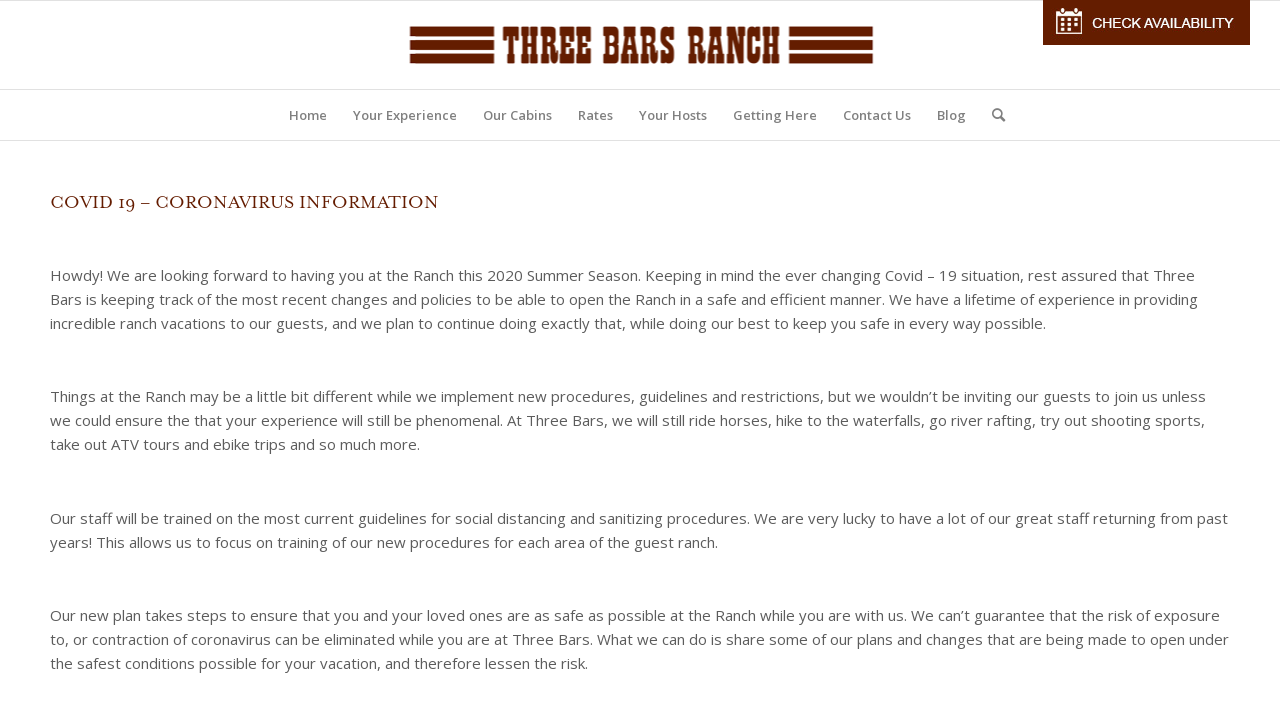

--- FILE ---
content_type: text/html; charset=utf-8
request_url: https://www.google.com/recaptcha/api2/anchor?ar=1&k=6Le4Oq8ZAAAAANRe_pEGXzicodqoOlweBEtM8fAs&co=aHR0cHM6Ly93d3cudGhyZWViYXJzcmFuY2guY29tOjQ0Mw..&hl=en&v=PoyoqOPhxBO7pBk68S4YbpHZ&size=invisible&anchor-ms=20000&execute-ms=30000&cb=36iilbfjs5nj
body_size: 48813
content:
<!DOCTYPE HTML><html dir="ltr" lang="en"><head><meta http-equiv="Content-Type" content="text/html; charset=UTF-8">
<meta http-equiv="X-UA-Compatible" content="IE=edge">
<title>reCAPTCHA</title>
<style type="text/css">
/* cyrillic-ext */
@font-face {
  font-family: 'Roboto';
  font-style: normal;
  font-weight: 400;
  font-stretch: 100%;
  src: url(//fonts.gstatic.com/s/roboto/v48/KFO7CnqEu92Fr1ME7kSn66aGLdTylUAMa3GUBHMdazTgWw.woff2) format('woff2');
  unicode-range: U+0460-052F, U+1C80-1C8A, U+20B4, U+2DE0-2DFF, U+A640-A69F, U+FE2E-FE2F;
}
/* cyrillic */
@font-face {
  font-family: 'Roboto';
  font-style: normal;
  font-weight: 400;
  font-stretch: 100%;
  src: url(//fonts.gstatic.com/s/roboto/v48/KFO7CnqEu92Fr1ME7kSn66aGLdTylUAMa3iUBHMdazTgWw.woff2) format('woff2');
  unicode-range: U+0301, U+0400-045F, U+0490-0491, U+04B0-04B1, U+2116;
}
/* greek-ext */
@font-face {
  font-family: 'Roboto';
  font-style: normal;
  font-weight: 400;
  font-stretch: 100%;
  src: url(//fonts.gstatic.com/s/roboto/v48/KFO7CnqEu92Fr1ME7kSn66aGLdTylUAMa3CUBHMdazTgWw.woff2) format('woff2');
  unicode-range: U+1F00-1FFF;
}
/* greek */
@font-face {
  font-family: 'Roboto';
  font-style: normal;
  font-weight: 400;
  font-stretch: 100%;
  src: url(//fonts.gstatic.com/s/roboto/v48/KFO7CnqEu92Fr1ME7kSn66aGLdTylUAMa3-UBHMdazTgWw.woff2) format('woff2');
  unicode-range: U+0370-0377, U+037A-037F, U+0384-038A, U+038C, U+038E-03A1, U+03A3-03FF;
}
/* math */
@font-face {
  font-family: 'Roboto';
  font-style: normal;
  font-weight: 400;
  font-stretch: 100%;
  src: url(//fonts.gstatic.com/s/roboto/v48/KFO7CnqEu92Fr1ME7kSn66aGLdTylUAMawCUBHMdazTgWw.woff2) format('woff2');
  unicode-range: U+0302-0303, U+0305, U+0307-0308, U+0310, U+0312, U+0315, U+031A, U+0326-0327, U+032C, U+032F-0330, U+0332-0333, U+0338, U+033A, U+0346, U+034D, U+0391-03A1, U+03A3-03A9, U+03B1-03C9, U+03D1, U+03D5-03D6, U+03F0-03F1, U+03F4-03F5, U+2016-2017, U+2034-2038, U+203C, U+2040, U+2043, U+2047, U+2050, U+2057, U+205F, U+2070-2071, U+2074-208E, U+2090-209C, U+20D0-20DC, U+20E1, U+20E5-20EF, U+2100-2112, U+2114-2115, U+2117-2121, U+2123-214F, U+2190, U+2192, U+2194-21AE, U+21B0-21E5, U+21F1-21F2, U+21F4-2211, U+2213-2214, U+2216-22FF, U+2308-230B, U+2310, U+2319, U+231C-2321, U+2336-237A, U+237C, U+2395, U+239B-23B7, U+23D0, U+23DC-23E1, U+2474-2475, U+25AF, U+25B3, U+25B7, U+25BD, U+25C1, U+25CA, U+25CC, U+25FB, U+266D-266F, U+27C0-27FF, U+2900-2AFF, U+2B0E-2B11, U+2B30-2B4C, U+2BFE, U+3030, U+FF5B, U+FF5D, U+1D400-1D7FF, U+1EE00-1EEFF;
}
/* symbols */
@font-face {
  font-family: 'Roboto';
  font-style: normal;
  font-weight: 400;
  font-stretch: 100%;
  src: url(//fonts.gstatic.com/s/roboto/v48/KFO7CnqEu92Fr1ME7kSn66aGLdTylUAMaxKUBHMdazTgWw.woff2) format('woff2');
  unicode-range: U+0001-000C, U+000E-001F, U+007F-009F, U+20DD-20E0, U+20E2-20E4, U+2150-218F, U+2190, U+2192, U+2194-2199, U+21AF, U+21E6-21F0, U+21F3, U+2218-2219, U+2299, U+22C4-22C6, U+2300-243F, U+2440-244A, U+2460-24FF, U+25A0-27BF, U+2800-28FF, U+2921-2922, U+2981, U+29BF, U+29EB, U+2B00-2BFF, U+4DC0-4DFF, U+FFF9-FFFB, U+10140-1018E, U+10190-1019C, U+101A0, U+101D0-101FD, U+102E0-102FB, U+10E60-10E7E, U+1D2C0-1D2D3, U+1D2E0-1D37F, U+1F000-1F0FF, U+1F100-1F1AD, U+1F1E6-1F1FF, U+1F30D-1F30F, U+1F315, U+1F31C, U+1F31E, U+1F320-1F32C, U+1F336, U+1F378, U+1F37D, U+1F382, U+1F393-1F39F, U+1F3A7-1F3A8, U+1F3AC-1F3AF, U+1F3C2, U+1F3C4-1F3C6, U+1F3CA-1F3CE, U+1F3D4-1F3E0, U+1F3ED, U+1F3F1-1F3F3, U+1F3F5-1F3F7, U+1F408, U+1F415, U+1F41F, U+1F426, U+1F43F, U+1F441-1F442, U+1F444, U+1F446-1F449, U+1F44C-1F44E, U+1F453, U+1F46A, U+1F47D, U+1F4A3, U+1F4B0, U+1F4B3, U+1F4B9, U+1F4BB, U+1F4BF, U+1F4C8-1F4CB, U+1F4D6, U+1F4DA, U+1F4DF, U+1F4E3-1F4E6, U+1F4EA-1F4ED, U+1F4F7, U+1F4F9-1F4FB, U+1F4FD-1F4FE, U+1F503, U+1F507-1F50B, U+1F50D, U+1F512-1F513, U+1F53E-1F54A, U+1F54F-1F5FA, U+1F610, U+1F650-1F67F, U+1F687, U+1F68D, U+1F691, U+1F694, U+1F698, U+1F6AD, U+1F6B2, U+1F6B9-1F6BA, U+1F6BC, U+1F6C6-1F6CF, U+1F6D3-1F6D7, U+1F6E0-1F6EA, U+1F6F0-1F6F3, U+1F6F7-1F6FC, U+1F700-1F7FF, U+1F800-1F80B, U+1F810-1F847, U+1F850-1F859, U+1F860-1F887, U+1F890-1F8AD, U+1F8B0-1F8BB, U+1F8C0-1F8C1, U+1F900-1F90B, U+1F93B, U+1F946, U+1F984, U+1F996, U+1F9E9, U+1FA00-1FA6F, U+1FA70-1FA7C, U+1FA80-1FA89, U+1FA8F-1FAC6, U+1FACE-1FADC, U+1FADF-1FAE9, U+1FAF0-1FAF8, U+1FB00-1FBFF;
}
/* vietnamese */
@font-face {
  font-family: 'Roboto';
  font-style: normal;
  font-weight: 400;
  font-stretch: 100%;
  src: url(//fonts.gstatic.com/s/roboto/v48/KFO7CnqEu92Fr1ME7kSn66aGLdTylUAMa3OUBHMdazTgWw.woff2) format('woff2');
  unicode-range: U+0102-0103, U+0110-0111, U+0128-0129, U+0168-0169, U+01A0-01A1, U+01AF-01B0, U+0300-0301, U+0303-0304, U+0308-0309, U+0323, U+0329, U+1EA0-1EF9, U+20AB;
}
/* latin-ext */
@font-face {
  font-family: 'Roboto';
  font-style: normal;
  font-weight: 400;
  font-stretch: 100%;
  src: url(//fonts.gstatic.com/s/roboto/v48/KFO7CnqEu92Fr1ME7kSn66aGLdTylUAMa3KUBHMdazTgWw.woff2) format('woff2');
  unicode-range: U+0100-02BA, U+02BD-02C5, U+02C7-02CC, U+02CE-02D7, U+02DD-02FF, U+0304, U+0308, U+0329, U+1D00-1DBF, U+1E00-1E9F, U+1EF2-1EFF, U+2020, U+20A0-20AB, U+20AD-20C0, U+2113, U+2C60-2C7F, U+A720-A7FF;
}
/* latin */
@font-face {
  font-family: 'Roboto';
  font-style: normal;
  font-weight: 400;
  font-stretch: 100%;
  src: url(//fonts.gstatic.com/s/roboto/v48/KFO7CnqEu92Fr1ME7kSn66aGLdTylUAMa3yUBHMdazQ.woff2) format('woff2');
  unicode-range: U+0000-00FF, U+0131, U+0152-0153, U+02BB-02BC, U+02C6, U+02DA, U+02DC, U+0304, U+0308, U+0329, U+2000-206F, U+20AC, U+2122, U+2191, U+2193, U+2212, U+2215, U+FEFF, U+FFFD;
}
/* cyrillic-ext */
@font-face {
  font-family: 'Roboto';
  font-style: normal;
  font-weight: 500;
  font-stretch: 100%;
  src: url(//fonts.gstatic.com/s/roboto/v48/KFO7CnqEu92Fr1ME7kSn66aGLdTylUAMa3GUBHMdazTgWw.woff2) format('woff2');
  unicode-range: U+0460-052F, U+1C80-1C8A, U+20B4, U+2DE0-2DFF, U+A640-A69F, U+FE2E-FE2F;
}
/* cyrillic */
@font-face {
  font-family: 'Roboto';
  font-style: normal;
  font-weight: 500;
  font-stretch: 100%;
  src: url(//fonts.gstatic.com/s/roboto/v48/KFO7CnqEu92Fr1ME7kSn66aGLdTylUAMa3iUBHMdazTgWw.woff2) format('woff2');
  unicode-range: U+0301, U+0400-045F, U+0490-0491, U+04B0-04B1, U+2116;
}
/* greek-ext */
@font-face {
  font-family: 'Roboto';
  font-style: normal;
  font-weight: 500;
  font-stretch: 100%;
  src: url(//fonts.gstatic.com/s/roboto/v48/KFO7CnqEu92Fr1ME7kSn66aGLdTylUAMa3CUBHMdazTgWw.woff2) format('woff2');
  unicode-range: U+1F00-1FFF;
}
/* greek */
@font-face {
  font-family: 'Roboto';
  font-style: normal;
  font-weight: 500;
  font-stretch: 100%;
  src: url(//fonts.gstatic.com/s/roboto/v48/KFO7CnqEu92Fr1ME7kSn66aGLdTylUAMa3-UBHMdazTgWw.woff2) format('woff2');
  unicode-range: U+0370-0377, U+037A-037F, U+0384-038A, U+038C, U+038E-03A1, U+03A3-03FF;
}
/* math */
@font-face {
  font-family: 'Roboto';
  font-style: normal;
  font-weight: 500;
  font-stretch: 100%;
  src: url(//fonts.gstatic.com/s/roboto/v48/KFO7CnqEu92Fr1ME7kSn66aGLdTylUAMawCUBHMdazTgWw.woff2) format('woff2');
  unicode-range: U+0302-0303, U+0305, U+0307-0308, U+0310, U+0312, U+0315, U+031A, U+0326-0327, U+032C, U+032F-0330, U+0332-0333, U+0338, U+033A, U+0346, U+034D, U+0391-03A1, U+03A3-03A9, U+03B1-03C9, U+03D1, U+03D5-03D6, U+03F0-03F1, U+03F4-03F5, U+2016-2017, U+2034-2038, U+203C, U+2040, U+2043, U+2047, U+2050, U+2057, U+205F, U+2070-2071, U+2074-208E, U+2090-209C, U+20D0-20DC, U+20E1, U+20E5-20EF, U+2100-2112, U+2114-2115, U+2117-2121, U+2123-214F, U+2190, U+2192, U+2194-21AE, U+21B0-21E5, U+21F1-21F2, U+21F4-2211, U+2213-2214, U+2216-22FF, U+2308-230B, U+2310, U+2319, U+231C-2321, U+2336-237A, U+237C, U+2395, U+239B-23B7, U+23D0, U+23DC-23E1, U+2474-2475, U+25AF, U+25B3, U+25B7, U+25BD, U+25C1, U+25CA, U+25CC, U+25FB, U+266D-266F, U+27C0-27FF, U+2900-2AFF, U+2B0E-2B11, U+2B30-2B4C, U+2BFE, U+3030, U+FF5B, U+FF5D, U+1D400-1D7FF, U+1EE00-1EEFF;
}
/* symbols */
@font-face {
  font-family: 'Roboto';
  font-style: normal;
  font-weight: 500;
  font-stretch: 100%;
  src: url(//fonts.gstatic.com/s/roboto/v48/KFO7CnqEu92Fr1ME7kSn66aGLdTylUAMaxKUBHMdazTgWw.woff2) format('woff2');
  unicode-range: U+0001-000C, U+000E-001F, U+007F-009F, U+20DD-20E0, U+20E2-20E4, U+2150-218F, U+2190, U+2192, U+2194-2199, U+21AF, U+21E6-21F0, U+21F3, U+2218-2219, U+2299, U+22C4-22C6, U+2300-243F, U+2440-244A, U+2460-24FF, U+25A0-27BF, U+2800-28FF, U+2921-2922, U+2981, U+29BF, U+29EB, U+2B00-2BFF, U+4DC0-4DFF, U+FFF9-FFFB, U+10140-1018E, U+10190-1019C, U+101A0, U+101D0-101FD, U+102E0-102FB, U+10E60-10E7E, U+1D2C0-1D2D3, U+1D2E0-1D37F, U+1F000-1F0FF, U+1F100-1F1AD, U+1F1E6-1F1FF, U+1F30D-1F30F, U+1F315, U+1F31C, U+1F31E, U+1F320-1F32C, U+1F336, U+1F378, U+1F37D, U+1F382, U+1F393-1F39F, U+1F3A7-1F3A8, U+1F3AC-1F3AF, U+1F3C2, U+1F3C4-1F3C6, U+1F3CA-1F3CE, U+1F3D4-1F3E0, U+1F3ED, U+1F3F1-1F3F3, U+1F3F5-1F3F7, U+1F408, U+1F415, U+1F41F, U+1F426, U+1F43F, U+1F441-1F442, U+1F444, U+1F446-1F449, U+1F44C-1F44E, U+1F453, U+1F46A, U+1F47D, U+1F4A3, U+1F4B0, U+1F4B3, U+1F4B9, U+1F4BB, U+1F4BF, U+1F4C8-1F4CB, U+1F4D6, U+1F4DA, U+1F4DF, U+1F4E3-1F4E6, U+1F4EA-1F4ED, U+1F4F7, U+1F4F9-1F4FB, U+1F4FD-1F4FE, U+1F503, U+1F507-1F50B, U+1F50D, U+1F512-1F513, U+1F53E-1F54A, U+1F54F-1F5FA, U+1F610, U+1F650-1F67F, U+1F687, U+1F68D, U+1F691, U+1F694, U+1F698, U+1F6AD, U+1F6B2, U+1F6B9-1F6BA, U+1F6BC, U+1F6C6-1F6CF, U+1F6D3-1F6D7, U+1F6E0-1F6EA, U+1F6F0-1F6F3, U+1F6F7-1F6FC, U+1F700-1F7FF, U+1F800-1F80B, U+1F810-1F847, U+1F850-1F859, U+1F860-1F887, U+1F890-1F8AD, U+1F8B0-1F8BB, U+1F8C0-1F8C1, U+1F900-1F90B, U+1F93B, U+1F946, U+1F984, U+1F996, U+1F9E9, U+1FA00-1FA6F, U+1FA70-1FA7C, U+1FA80-1FA89, U+1FA8F-1FAC6, U+1FACE-1FADC, U+1FADF-1FAE9, U+1FAF0-1FAF8, U+1FB00-1FBFF;
}
/* vietnamese */
@font-face {
  font-family: 'Roboto';
  font-style: normal;
  font-weight: 500;
  font-stretch: 100%;
  src: url(//fonts.gstatic.com/s/roboto/v48/KFO7CnqEu92Fr1ME7kSn66aGLdTylUAMa3OUBHMdazTgWw.woff2) format('woff2');
  unicode-range: U+0102-0103, U+0110-0111, U+0128-0129, U+0168-0169, U+01A0-01A1, U+01AF-01B0, U+0300-0301, U+0303-0304, U+0308-0309, U+0323, U+0329, U+1EA0-1EF9, U+20AB;
}
/* latin-ext */
@font-face {
  font-family: 'Roboto';
  font-style: normal;
  font-weight: 500;
  font-stretch: 100%;
  src: url(//fonts.gstatic.com/s/roboto/v48/KFO7CnqEu92Fr1ME7kSn66aGLdTylUAMa3KUBHMdazTgWw.woff2) format('woff2');
  unicode-range: U+0100-02BA, U+02BD-02C5, U+02C7-02CC, U+02CE-02D7, U+02DD-02FF, U+0304, U+0308, U+0329, U+1D00-1DBF, U+1E00-1E9F, U+1EF2-1EFF, U+2020, U+20A0-20AB, U+20AD-20C0, U+2113, U+2C60-2C7F, U+A720-A7FF;
}
/* latin */
@font-face {
  font-family: 'Roboto';
  font-style: normal;
  font-weight: 500;
  font-stretch: 100%;
  src: url(//fonts.gstatic.com/s/roboto/v48/KFO7CnqEu92Fr1ME7kSn66aGLdTylUAMa3yUBHMdazQ.woff2) format('woff2');
  unicode-range: U+0000-00FF, U+0131, U+0152-0153, U+02BB-02BC, U+02C6, U+02DA, U+02DC, U+0304, U+0308, U+0329, U+2000-206F, U+20AC, U+2122, U+2191, U+2193, U+2212, U+2215, U+FEFF, U+FFFD;
}
/* cyrillic-ext */
@font-face {
  font-family: 'Roboto';
  font-style: normal;
  font-weight: 900;
  font-stretch: 100%;
  src: url(//fonts.gstatic.com/s/roboto/v48/KFO7CnqEu92Fr1ME7kSn66aGLdTylUAMa3GUBHMdazTgWw.woff2) format('woff2');
  unicode-range: U+0460-052F, U+1C80-1C8A, U+20B4, U+2DE0-2DFF, U+A640-A69F, U+FE2E-FE2F;
}
/* cyrillic */
@font-face {
  font-family: 'Roboto';
  font-style: normal;
  font-weight: 900;
  font-stretch: 100%;
  src: url(//fonts.gstatic.com/s/roboto/v48/KFO7CnqEu92Fr1ME7kSn66aGLdTylUAMa3iUBHMdazTgWw.woff2) format('woff2');
  unicode-range: U+0301, U+0400-045F, U+0490-0491, U+04B0-04B1, U+2116;
}
/* greek-ext */
@font-face {
  font-family: 'Roboto';
  font-style: normal;
  font-weight: 900;
  font-stretch: 100%;
  src: url(//fonts.gstatic.com/s/roboto/v48/KFO7CnqEu92Fr1ME7kSn66aGLdTylUAMa3CUBHMdazTgWw.woff2) format('woff2');
  unicode-range: U+1F00-1FFF;
}
/* greek */
@font-face {
  font-family: 'Roboto';
  font-style: normal;
  font-weight: 900;
  font-stretch: 100%;
  src: url(//fonts.gstatic.com/s/roboto/v48/KFO7CnqEu92Fr1ME7kSn66aGLdTylUAMa3-UBHMdazTgWw.woff2) format('woff2');
  unicode-range: U+0370-0377, U+037A-037F, U+0384-038A, U+038C, U+038E-03A1, U+03A3-03FF;
}
/* math */
@font-face {
  font-family: 'Roboto';
  font-style: normal;
  font-weight: 900;
  font-stretch: 100%;
  src: url(//fonts.gstatic.com/s/roboto/v48/KFO7CnqEu92Fr1ME7kSn66aGLdTylUAMawCUBHMdazTgWw.woff2) format('woff2');
  unicode-range: U+0302-0303, U+0305, U+0307-0308, U+0310, U+0312, U+0315, U+031A, U+0326-0327, U+032C, U+032F-0330, U+0332-0333, U+0338, U+033A, U+0346, U+034D, U+0391-03A1, U+03A3-03A9, U+03B1-03C9, U+03D1, U+03D5-03D6, U+03F0-03F1, U+03F4-03F5, U+2016-2017, U+2034-2038, U+203C, U+2040, U+2043, U+2047, U+2050, U+2057, U+205F, U+2070-2071, U+2074-208E, U+2090-209C, U+20D0-20DC, U+20E1, U+20E5-20EF, U+2100-2112, U+2114-2115, U+2117-2121, U+2123-214F, U+2190, U+2192, U+2194-21AE, U+21B0-21E5, U+21F1-21F2, U+21F4-2211, U+2213-2214, U+2216-22FF, U+2308-230B, U+2310, U+2319, U+231C-2321, U+2336-237A, U+237C, U+2395, U+239B-23B7, U+23D0, U+23DC-23E1, U+2474-2475, U+25AF, U+25B3, U+25B7, U+25BD, U+25C1, U+25CA, U+25CC, U+25FB, U+266D-266F, U+27C0-27FF, U+2900-2AFF, U+2B0E-2B11, U+2B30-2B4C, U+2BFE, U+3030, U+FF5B, U+FF5D, U+1D400-1D7FF, U+1EE00-1EEFF;
}
/* symbols */
@font-face {
  font-family: 'Roboto';
  font-style: normal;
  font-weight: 900;
  font-stretch: 100%;
  src: url(//fonts.gstatic.com/s/roboto/v48/KFO7CnqEu92Fr1ME7kSn66aGLdTylUAMaxKUBHMdazTgWw.woff2) format('woff2');
  unicode-range: U+0001-000C, U+000E-001F, U+007F-009F, U+20DD-20E0, U+20E2-20E4, U+2150-218F, U+2190, U+2192, U+2194-2199, U+21AF, U+21E6-21F0, U+21F3, U+2218-2219, U+2299, U+22C4-22C6, U+2300-243F, U+2440-244A, U+2460-24FF, U+25A0-27BF, U+2800-28FF, U+2921-2922, U+2981, U+29BF, U+29EB, U+2B00-2BFF, U+4DC0-4DFF, U+FFF9-FFFB, U+10140-1018E, U+10190-1019C, U+101A0, U+101D0-101FD, U+102E0-102FB, U+10E60-10E7E, U+1D2C0-1D2D3, U+1D2E0-1D37F, U+1F000-1F0FF, U+1F100-1F1AD, U+1F1E6-1F1FF, U+1F30D-1F30F, U+1F315, U+1F31C, U+1F31E, U+1F320-1F32C, U+1F336, U+1F378, U+1F37D, U+1F382, U+1F393-1F39F, U+1F3A7-1F3A8, U+1F3AC-1F3AF, U+1F3C2, U+1F3C4-1F3C6, U+1F3CA-1F3CE, U+1F3D4-1F3E0, U+1F3ED, U+1F3F1-1F3F3, U+1F3F5-1F3F7, U+1F408, U+1F415, U+1F41F, U+1F426, U+1F43F, U+1F441-1F442, U+1F444, U+1F446-1F449, U+1F44C-1F44E, U+1F453, U+1F46A, U+1F47D, U+1F4A3, U+1F4B0, U+1F4B3, U+1F4B9, U+1F4BB, U+1F4BF, U+1F4C8-1F4CB, U+1F4D6, U+1F4DA, U+1F4DF, U+1F4E3-1F4E6, U+1F4EA-1F4ED, U+1F4F7, U+1F4F9-1F4FB, U+1F4FD-1F4FE, U+1F503, U+1F507-1F50B, U+1F50D, U+1F512-1F513, U+1F53E-1F54A, U+1F54F-1F5FA, U+1F610, U+1F650-1F67F, U+1F687, U+1F68D, U+1F691, U+1F694, U+1F698, U+1F6AD, U+1F6B2, U+1F6B9-1F6BA, U+1F6BC, U+1F6C6-1F6CF, U+1F6D3-1F6D7, U+1F6E0-1F6EA, U+1F6F0-1F6F3, U+1F6F7-1F6FC, U+1F700-1F7FF, U+1F800-1F80B, U+1F810-1F847, U+1F850-1F859, U+1F860-1F887, U+1F890-1F8AD, U+1F8B0-1F8BB, U+1F8C0-1F8C1, U+1F900-1F90B, U+1F93B, U+1F946, U+1F984, U+1F996, U+1F9E9, U+1FA00-1FA6F, U+1FA70-1FA7C, U+1FA80-1FA89, U+1FA8F-1FAC6, U+1FACE-1FADC, U+1FADF-1FAE9, U+1FAF0-1FAF8, U+1FB00-1FBFF;
}
/* vietnamese */
@font-face {
  font-family: 'Roboto';
  font-style: normal;
  font-weight: 900;
  font-stretch: 100%;
  src: url(//fonts.gstatic.com/s/roboto/v48/KFO7CnqEu92Fr1ME7kSn66aGLdTylUAMa3OUBHMdazTgWw.woff2) format('woff2');
  unicode-range: U+0102-0103, U+0110-0111, U+0128-0129, U+0168-0169, U+01A0-01A1, U+01AF-01B0, U+0300-0301, U+0303-0304, U+0308-0309, U+0323, U+0329, U+1EA0-1EF9, U+20AB;
}
/* latin-ext */
@font-face {
  font-family: 'Roboto';
  font-style: normal;
  font-weight: 900;
  font-stretch: 100%;
  src: url(//fonts.gstatic.com/s/roboto/v48/KFO7CnqEu92Fr1ME7kSn66aGLdTylUAMa3KUBHMdazTgWw.woff2) format('woff2');
  unicode-range: U+0100-02BA, U+02BD-02C5, U+02C7-02CC, U+02CE-02D7, U+02DD-02FF, U+0304, U+0308, U+0329, U+1D00-1DBF, U+1E00-1E9F, U+1EF2-1EFF, U+2020, U+20A0-20AB, U+20AD-20C0, U+2113, U+2C60-2C7F, U+A720-A7FF;
}
/* latin */
@font-face {
  font-family: 'Roboto';
  font-style: normal;
  font-weight: 900;
  font-stretch: 100%;
  src: url(//fonts.gstatic.com/s/roboto/v48/KFO7CnqEu92Fr1ME7kSn66aGLdTylUAMa3yUBHMdazQ.woff2) format('woff2');
  unicode-range: U+0000-00FF, U+0131, U+0152-0153, U+02BB-02BC, U+02C6, U+02DA, U+02DC, U+0304, U+0308, U+0329, U+2000-206F, U+20AC, U+2122, U+2191, U+2193, U+2212, U+2215, U+FEFF, U+FFFD;
}

</style>
<link rel="stylesheet" type="text/css" href="https://www.gstatic.com/recaptcha/releases/PoyoqOPhxBO7pBk68S4YbpHZ/styles__ltr.css">
<script nonce="YLZKk1gibpMZxJr31K36Fw" type="text/javascript">window['__recaptcha_api'] = 'https://www.google.com/recaptcha/api2/';</script>
<script type="text/javascript" src="https://www.gstatic.com/recaptcha/releases/PoyoqOPhxBO7pBk68S4YbpHZ/recaptcha__en.js" nonce="YLZKk1gibpMZxJr31K36Fw">
      
    </script></head>
<body><div id="rc-anchor-alert" class="rc-anchor-alert"></div>
<input type="hidden" id="recaptcha-token" value="[base64]">
<script type="text/javascript" nonce="YLZKk1gibpMZxJr31K36Fw">
      recaptcha.anchor.Main.init("[\x22ainput\x22,[\x22bgdata\x22,\x22\x22,\[base64]/[base64]/[base64]/[base64]/[base64]/UltsKytdPUU6KEU8MjA0OD9SW2wrK109RT4+NnwxOTI6KChFJjY0NTEyKT09NTUyOTYmJk0rMTxjLmxlbmd0aCYmKGMuY2hhckNvZGVBdChNKzEpJjY0NTEyKT09NTYzMjA/[base64]/[base64]/[base64]/[base64]/[base64]/[base64]/[base64]\x22,\[base64]\\u003d\\u003d\x22,\x22K8ONZiwwWwXDk8KNwrXCgn/Cs8OLw4ZROMKQPMKswrIXw63DisK+RsKXw6sZw50Gw5hMSGTDrgRuwo4Aw64xwq/DusOYP8O8wpHDgjQ9w6AYUsOiTHHCmw1Gw5QjOEtVw7/[base64]/CpMOcRSbDlT/CvVsyTMOaw4vCi8KZLARqwr8Rwr/CpTwFYU7Cii0Fwo9CwqN5eEM/KcO+wpTCt8KJwpN3w4DDtcKCDSPCocOtwqd8woTCn1zCrcOfFiPCncKvw7Nhw7gCwprCgsKwwp8Vw4rCml3DqMOLwqNxOCLCtMKFb2TDuEA/VlPCqMO6DMK8WsOtw7JrGsKWw5R2W2deNTLCoTASABh9w5dCXHcrTDQjAHo1w6Yyw68Bwr8KwqrCsBYiw5Ytw6dzX8OBw5A9EsKXCsO4w455w6Vre1p1woxwAMKzw4R6w7XDpk9+w61URsKocgdHwoDCvsOPU8OFwqwqLhoLJMKHLV/DszVjwrrDk8OWKXjCoRrCp8ObP8KkSMKpTcOCwpjCjWoDwrsQwp7Dmm7CksOqK8O2wpzDp8Ofw4IGwqBmw5ozODfCosK6B8KAD8ODZVTDnVfDl8KBw5HDv2QrwolRw67Dt8O+wqZJwoXCpMKMUMKBQcKvNMKVUH3DvF1nwobDl3VRWRvCkcO2VkJNIMOPCsKGw7FhZk/DjcKiBsOJbDnDtXHCl8Kdw7zCqnhxwrIYwoFQw6HDpjPCpMKSHQ4qwpAwwrzDm8K7wpLCkcOowoNawrDDgsKmw53Dk8KmwonDjAHCh0BeOzgYwqvDg8OLw4gcUFQhTAbDjB0wJcK/[base64]/CkE4BwoHCocKhwonChB7Du8O7w6PDi8OJwqJAwq5YKMKPwqPDlsKlM8OpM8Ktwp7ClMOBF2zCjjPDsG3CkMOkw49WLH9qWsOBwrMzA8KywpHCicOqSgjDtcOtQ8OBwpzCvsKyXcKjDi8kcA/DjcOQd8KTU3QGw7jCrx81BsOuGBFAwr7DvMORD2zCmcKbw4lDAcK/VMO0woYQw7hKWMOCw7oDKRpoRzteVkDCtcKsBMKqIF7DqcKfFMKtbVAgwqTCgcO0ScOsShbDkMOTw6c4EcKVw5NVw7sJTxF8M8OFIGXCsyXDpMO/XcKgHh/[base64]/Ck3nCtzDDnsOyw7zDmcOnwqLCpD/DjVLDhMOXwrJ/[base64]/DgWtfIcO4w7Vcw7gDw4tEDcOZT8KFAMOIIcKUw7kcwrw8wpI+ZcOYY8O+UcOLwp3CjMK+wpPCoy5Pw5/[base64]/[base64]/DmWUDPCDDmG8PXBfDmsO5J8Ojw6gsw5sDw4MJRSN/JU/Ct8K8w4bClkVXw5XCgjHDvRfDl8Kfw7U9AVQDAMK6w5TDmcKiYsOkw7xfwpsww6hnG8KgwrNpw7EKwqVsIMOzOA5be8O/[base64]/w5DDocKgwpcGbwUfw7tMwoHDp8Odw6gFwrIzwqLCqWoYwrdAw71Qw6s+w6YEw4zCt8KsIETClFNTw61VWQIdwoXCosOpJsK1LW/DmMOVY8K6wp/DksOWCcKQw7fChcOiwpwiw4cJDsO4w5UhwpkaBW10VGlWL8KIf07DlMKHKsO5R8K1w4cxw4VJZhMvb8Oxwo3CjyIAFcKhw7vCt8OJwqLDhSQSw6vCnFRowp00w516w7/[base64]/Dn1ZTw7LDpsKdfMOYQn1MemsFw75KTMKFwqjDrHoHL8KUwoZ3w7MhT1fCilthK1E+WhPCiH1VSjbDm2rDv3haw43DsUFjwpLCn8KQTj9hw7nCuMK4w7Nkw4VIw6R+fMODwoLCk3HDglHChiJFw5TDqj3Dj8K7wrZJwrwpbsOhwoDDlsOEwrNVw6s/w5/Dpi3ClDxMZm7DjMO4w5vCkcOGEsO8w43CoV3DpcOBfcKiPXEgw4DCqMO7P0wXQ8OBeTMzw6gTwqwvw4cPXMO6TljChcKFw61IdcKgchd1w6wnw4bCkB1KTcO9KFLCo8KtEVnCk8OoKxtPwpVaw6wAUcKcw5rCjcKwKsO5YwkEwq/[base64]/DgRLCvTZkLMKeNGNUEiQTw4VuVcORw68nbcKGMhplKVbDkxXCgcK/IR/CuicRJcKWdWzDpcOhHWbDs8OcbsOJMhoOwrTDvcObcyLDp8OveV7Cik0Fwrtbw7h+wrAewpwPwrk5IVzCrHLCtsO3NnoeFB3Dp8Orw7MMaG7CicODNwjCkRPDs8KoAcKFJcKkPsOPw4hwwoXDtjvClw7DmEUEwq/CkMOnSgJdwoB7IMOxF8OVwrh3QsOqYl8WWUsfw5QlKwPDkDPChMOeXHXDicOHwofDrsK8IR0iwobCnsKJw5XCs0PCtlkdQiopAsK5AcK9BcK8fcKWwoY6w7/CmcK3C8OlcT3DtGgwwo4aD8OpwrjDr8OOwq0+wp9zJlzCj13CuSLDvEnCn1tOwp8CPjcoEEZBw4wzesKuwpfCuxzChcKpPmDDvTjCvw7CnFNPa0I5HRIvw6h0CsK+csK5w49acS/Cm8OXw7vDvyrCuMOJfzhODmnDgMKfwoEcw4YbwqLDk09LYcKqQsKYRHvCnHwywq7DvsO4wplvwptUeMOUw4hAw5gHw44wZ8KKw5vDvsKKLcOxMEfChgBqwrPCpQHDr8KRwrcQEMKcw6jCpg41B0nDriVEHWXDq15Bw4LCuMOww6t+bjETAcOYw5/DmMOLdcOtw5NVwrYzO8OxwqECXcK7EkAVJGwBwq/CucOXwrPCksOmNgABwpQ+dsK9Mg/Cl0/Dp8KKwpwkI2kmwrtHw68zPcOkNsO/w5QfZFRLQCrCrMO+E8OIPMKONcO6w5sUw6cRwprCvsK4w7Y0C17Ci8OVw78yIGDDi8OLw6nCm8Obw41+wp1jeUrDgyHCsCfCl8O7w4/CniklSMKhw4jDj1N+IRnCjjkmwok9VcOYdl8MYHLCtDVhw4lSw4jDrgvDm14Rw5N3BlLCmGHCpcO5wrZ/S3HDk8KcwrLDusKjw6g/f8OSWzLDmsO6SAZ5w5E4fzxAYcOuAsKUG03DiTQoBWXCsC8XwpJsGTzCh8KsAcOQworDq3vCpMOuw6LCvMKRfzFswqXCgMKEwqVnwqBYAMKWHMO5RsKnw5VSwqnCuC7Cl8KwQh/Cr1fDucKvYgHCgcO1XcOTwo/CvMO+wo1zwqlafS3Dv8OLZAsowr7Cry3CoVjDiXUwFA1OwpPDmmg8C0DDrVfDgsOuYD04w4ohEiwYUcKEUcOEEUHDqW/DvsKrw7cfw55yT3JMw7siw5rCsCzCiUEhR8OBPHEmw4N/YcKbK8OWw6fCqi1pwrJPwpjCtHHCnGDDgsK7NnHDugzCg1pPw6wGWw/DsMOMwpUwHsKWw5jDlE/Dq2PCrAEsRsOxK8K+e8OJK300IycWwo4wwrnDgjcFLcO8wrHDlsKuwroMesOELMKFw4A4w5N4KMKvwr/Chy7DjSDCt8O4WgrCkcK5CcKmwqDCgnUAE0HDtHPCtMOBw6whCMKKKsOuwpRZw4xIW2TCgsOWBMKsBipzw7zDhnBKw6l0SmDCphxlw4cmwrR/[base64]/Chxlvwq1hXFnDoHjCrMKMw4bDgWfCgzDDqFd0a8OjwpfCl8KTw5XCuRk8wqTDmsOabwHCv8O7w7LCoMO4SREtwqrCrA8CHQgMwpjDq8OMworCrmZmMTLDqQHDj8OZI8KJHnJRw4zDrsO/JsKQwpBBw5pyw67CqWbCsWA5Nw/Cg8OdQcKUwoMAw5HDkiPDhgI4wpHDvlDCtcKJLnYzRQpmNB7DqE5/[base64]/wqbDg0c1w6TCvsOWw7UWwo/[base64]/CnB4Nw6lSDsKHwqhzTcOYBBJZZ3sdU8Klw7vClSAKFcKywoJ7X8OXAMKFwq3Dlnoiwo/DrsKewoxOw64VRsKUwqvCuAnCn8K9w4nDiMKUfsKyUiXDpVDChXnDpcKqwoDDqcORw51Tw6EWw4/DtFLCmMOowrDCmEjDpcO/Ixttw4Qww5R0CsKxw7wbIcK2w4jDknfCjybDrmt6w51ww43DuxDDhcOSU8OuwpHDiMKtw4EtaynDiBFCwppRwpFDw5lXw6dwBMKMEwDCg8OJw4fCtcKUfmpRwrV1ZTBUw6HDv3rCul4NWMOzIBnDvmnDq8KwworDuypJw4/DpcKrw5sofcKdwo/Dgh7DqEzDg1ocwqnDtkvDs3EPR8OPSsK2wrPDkTjDgSLCmMOcw7wjwqdNWcOdw5BGwqg4TsKww7sIVcKpR21CHcO4XcK/WQZZw4QUwrvCpcOrwrR5wpTCrzTDtwhtbhPCgAnDnsKiw4lzwoTDkx3Cqx09wpHCkcKfw6/DsyJNwpbDulTCuMKRZcKuw5PDrcKawoHDhmASwqx1wpDCjsOQPsKIwp7Ckj0zEyNwS8OowrxNQS8kwq1zUsK+w6LCkMO0EwvDvMONesKVRcKWO1gow4rCi8KScHvCqcKoKF7CvsKhZMKIwqwKYX/[base64]/Cv8OsSsKNE34macKGwp89w4c2aMObdsOuNwjDsMKCSncvwr/[base64]/CmsOBG8KHOsOawr0SwqQ8dTfCghZFb0cZwq3CoA0/w4DDhsOvw58xV31UwpPCtsOgR3HChcKGAMK3NRTDp2gSIy/DjcOuY3B+ZMKWAkbDhcKQB8KWUSbDtE80w5nDmMOpAsKJwr7Dkw/CrsKAF0jCqGd6w7tGwqVtwql5W8OEK0wpY2VCw6IZdRbDm8KkHMOBwr/DksOowqkSGnfDnU3DoF5aZwXDsMOgC8KkwqcUfsKTMcK1acKzwrE8Zy8sTD3Dk8OCw61vwqrDgsKLwqAOw7ZNw4hvQcOswokEBsKlw5IXWl/[base64]/DnUFqwrPCgi9lOCTDtj7CiUfCr8Ozw7rCksONS1DDlFzDq8OHHhdww5bCglQCwrQ+asKZMcOtXDt7wp5FY8KoCUw/wr8gwqfDocKIR8OgXyXDojrDk3nCsDfDn8OEwrbDksO5wpM/PMKGfnVEfmFUBxvCvmnCvwPCr1TDlHgOIMK5BcKfwrPCnTjDo2XDucK8SwfDrsKJL8OGwrLDpsKdV8O7NcKJw4QXEXw3w6/DvnjCqcO/w5zCvC/CtlTDoAN/wr7CmcObwosResKww4/[base64]/E8Oiw7IKw5IafQTDiVfDmsODDzLDrMOowr7CrDDDmDdXfzIGL0TCgnfCpsKffw1vwpjDmMKDDCIMBMOOLHISwqxjw4xtGcKaw53CuTQsw5Y4dHfCsibDv8OBwok4IcOCFMOwwp1fOz7DpsKNw5zDjcOVw5zDpsKCVXjDrMKcPcO3wpQBVnIeAlXCnMK/[base64]/w6wOwqo3U8OIw5sQwrjDvAI3UnpawovChhvCpVoKw4EewpjDmcOAO8K9wolUw75rc8Ovwrx8wr4twp3DilHCksORwoZYES1kw4RqL1nDqm7DrndUdRp7wqMQBUxHw5AKAsOdLcKGwpPDlzTDqMKOwqHCgMKkwpZkfzHCjmptwo8uBMODwonClip/QUTCqMK/[base64]/CqRnDqcKDD2Zbw74ZwrDDkFzDsx1cBMO8wrnClcOgOE3DkMKcQQTDjsOMST7Cn8OHQF/CkGUyKcK5b8OtwqTCpsKPwrLCj1HDucKnwo1aW8OhwoJ/wrnCkljCkQTDq8KqMQnClj/CjMOCDk3Dn8OTw7TCqGdsPMKyXFTDksKQZcOWZcOow5IewoRDwqzCkcKiwrTCsMKVwpgBw4XCvMOfworDg2zDl2JuPARNVDVew4F/KcO9wrhFwqbDiUkIDWvChmELw7pEwrJnw63DnQ/[base64]/[base64]/[base64]/CumpgC8Opa1VpwpXDsko6w7UMVsKKworCicOFNMO9w73DhHfDoVEDw793wr7Cl8O9wrNpQcKZw7jDk8OUwpEmCcO2TcOpDQLCjj/DvsKuw4ZFc8OOC8KLw6MJAcKmw5/DkFIPw6/Di3zDuAUdS3tVwo8OOsK8w7/DgmnDlsKiwo7DjTkDCsO7YsK6G0rCv2TCi1ovWXnDvQlRCMOzNRbDqsO+wpt+PHbCqHTDuTPClMOpLcKFNsKRw5/[base64]/Du8KDw5PDg8KwbA1Vw77DuDNWw5cqGDNBEhbCqxjCrFLCmsO4wophw7/Dt8Ocwq1APBsGUMOgw63CsAXDtmrCk8OZJsKgwq3Cj2LDv8KVN8KVw6Q2MR0oU8OWw6h0CRXDr8KmLsKlw4LDtDUPdBjCggE0wrxow7rDgDLCpx9Ewq/Dr8OnwpISwpHCvnJEN8O2ex4hwrBRJMKVVg/[base64]/[base64]/IVbClMKoWU1SKcKsccKxDRTDu8KUw5RFwpXCmcO5worDmDVaU8KRM8Kmwq/CscKBKxfCsj97w7XDpcKWwrXDnMKrwpENwoA1wrrDhcKRw5nDscKVWcKJBGfCjMKAUMOSD3XDncKFAAHClsOub1HCs8KkSMOdbMO3wrIKwqoVwrpbwrjDhC/ClsOlWcK1w5XDlCnDnhgcAgvCqXM7W1XDhBfCvknDjjPDsMOZw4s1w57ClcOwwqdxw5Z6UilhwqYOTcOER8OoO8KgwpwDw7Qxw7DCvDnDkcKHTMKIw4vCvcKGw4FneW/CtznCqsO4wqHCuw0AdQFxwolzAsK9w4JjTsOcwrxPwrJ1ccOHFylJwpvDrsKWdsKgw4sWSkHCnQTCsEPCsDVSBhfCiWPCmcO5d1tbw4R6wo7DmHVvHGQxdsK6QAXCsMOCS8O4wqNRGcOyw7glw47DuMOrw4dew4stw5xEecOewr1vDkjDqzN/woc8w6nCn8OWED0Of8OVOR7DiUHCswZrCjYSwqN5woTDmzvDojfDt1Fzwo/ClFLDnXFzwpoIwpzCjATDncK9w6IbCVAVHcK3w73CncO4w4PDpsOYwpXCuEIpVsOiw6RZw6/Dj8OpcnV4wrPClkkiYMKWwqLCusOFPMOewq41MMOcDMK0YWpdw4QOM8O8w4DDkiTCpMOLZwwDdTQqw7HCkzNvwofDmSV7B8KSwpZ4d8Orw4XDsWfDicODwoXCqVVBCgLDqcKgG3rDkmVzEWTDssK8wozCnMOJwo/CoxvCpMK2EFvCosOIwpw5w7vDmEc0w446PMO/[base64]/CqcKVw4jDmsKoGsOBDcOCw47CkhjDv8K8PBbDu8KuX8KuwoHDlMKMHxrCoAXDrSbDocOdXsOERMO6c8ORwqQdPcOSwqfCgsORWh/CrSw9wo/Cr049wqJ+w4nCp8K8wrQ2I8OKwpvDnVHDtHjCh8KHPF4gccOnw7rCqMKBTEMUw4fCo8Krw4Z+bsO0w4HDhXpqw4TDhzU8wo/DrRQOw65nHcOnw68Bw5doDMOEbmXCpnYZesKZw5vDlcOAw7DCjcOow6t4EzLCgsOXwoTCsDRVYcODw6lkRcOxw5lMVcOvw5zDmRFxw4NswrnClCFfd8O+wpzDqcO0D8K/woDCkMKKeMO0w5TCvxVVHUVbTw7Ch8Osw6o1OsOpUgRMw7fDmVzDkSjDuHcBYcK0w5c9esOvwrxow4/CtcORMz3CvMO+V0XDpUrCmcKeIcO4w6DCs1sZwrjCicOcw4fDvMKJw6LCglsdRsObImoow6jCusKBw7vDtMOMwqbCq8KQwoMdwpl2acOrwqfCkRkUcEoKw7c/f8KewpbCrcKFw5R7w6DChcOKVsKTw5XDtsOlWXDDh8Kiwqsgw74sw4lWVCsLwrVLHWhsCMK/bjfDjAIkQ1gtw5DDucOtWMOJesOYw4kow4k/w6zCl8O+wp3Dp8KSNSzCo0vDrwVrYlbCmsOfwq59YjFQw5/CqghHwo/Cr8KqIMOUwoIFwpdqwpJJwpJZwrfDt2XCnFHDpT/DoQbCsTozEcOLDsOceGrCsxDDthx/BMOPwpDDgcKow5YzN8K6P8OUw6bClMKaHhbDh8OhwqAdwqtqw6bCssOTXUTCqsKmKcO0wpHCg8KLwq9Xw6EGFHbDh8KgIAvCgAvCvxU9KF0vTsOGw4PDt21nZwjDqsKIX8KJJsOfCmU7UxxuPlTCgDfClMKkw4PCq8Kpwpldw7jDsTvCryDCvz/Cp8Ocw6fCgcO9wrkDwpguORtnb1Riw7vDh0/DtQnCgz/[base64]/NHIgw7XChMK+wqdcw5Ulw7TDkMKjwqgBw4s6woLDpRfCuBzCkcKGwrXDijHCk3jDuMOgwoIhwqdvwoIdGMOQwpfDpHRXBsOww6A7LsO5AsOaNsKvRA9yOsKEC8ODNXYkT25ow4xzw47CknYgc8KABFkPwopDNh7Cgz/DrsO4wog0wr3CvsKGw5/DpGDDhB08w5gHP8OrwoZhw4fDgsOdOcK2w7jCoRJfw7EIFsKjw6oGREgIw4rDhsKYBMOPw7QKRT7Cu8O1ZsK5w7TDusO4w7lRU8OSwrHCnMKYe8O+dgzDuMOXwoPCvznClz7Cs8K7wr/[base64]/DtMO3JBDCnsKjKcOCwoLDvBkNUcKKwrFFw4U6w5t1wpwdMhLDtirCkcOoPMOswp5NfsKAwojCnsOQwrMqwr9QQT0Vwr3DgcO5BjVMTgzCnMOQw6Q8wpQPW3Vbw4vCh8OawpLDikLDisOZwqgqLcKDGHhmDxJ0w5fDs0LCjMO/eMOhwokUw79Tw6pFTl7Ch0RxPWteX3jCnC7DusOpwoI/w4DCosOVRMOMw74Lw4jCkXvDjBvDkgpLXXxAJcOhK0JFwqzCvXwwMsOWw4d/[base64]/wqbCkXzDvAwUwpHDqjvCj8OYUDkMw6AFw4w3wqkOHcKVw6I/[base64]/DhcKewqJLw5U3EMOvZwNpwp7DscKYFlHDkA/DpCUdFsKQw7oBFsK/Rydww7vDuixQU8KdUcOOwpnDmcOoHcOtwqTDhEXDv8O2TG5bdEwBCTPDlSfCtMKMBsKeX8OvQWbDrUIVbQ0wNcObw7drwqzDoRQ/MFVpE8Ohwotrek1FZy1kw4t2wog+ImN6C8Krw4YPwoY+XD9IF09SAj3CqMKRE2UUwr3CjMKjKsKmIgTDhiHCj0gabyjDvsKAGMKxScOHw6fDvV3DjBpSwojDtm/CkcOkwrccdcOFw7RCwoscwpPDjMOrw4PDo8KAJ8OvHRclA8KWB1QkacKlw5zCiTzCmcO7w6PCk8KFLhvCsSE1XsO+Eh7ClsOgGMOlbGDCt8KsVsOwP8KowoXDugsjw5QZwovDtMODw49qZirCgcO6w6pwBg9Lw5lpG8OhPBXDlMK5T195w6/Ci3opHsOZUGjDlcOUw6vClyTCsU7DsMO+w7/CoRcsSsKsQXPCkHXDmMKLw5Z3wrHDg8OZwrIBJHDDgS43wqAASsOYa29BSMKTwrxzecOAw6LDusOSOXbChMKNw7nCojDDjcKSw7vDo8KWwrppwoQnVRsWw4LChFYYfsOgwr7CjMKXRMK7w7HDpMKpwqFwYmp/HsKFMsK1wrk9A8KVNsKWMcKrw4nDuAfDnHnDvMKTwq7Cq8ORwohUWcOcwp3Du1gEMxfChBc6w6FqwogmwoXDkgrCsMObw4jDkVNTwobClsO0IATCqMONw5x/[base64]/DgnsCw4TCu8K4wogVw6HCoD7CnMOJwprCm8KVwpgaBifCkFZpeMOCAcKyMsKuEMOsXMOfw5lFAiXDmsKobsOyGDF1I8Kdw6EJw4nDucK1wqUcwo/DrsOpw5/[base64]/bCMPWMOywr3CuybCgcKFRsKlwo3CoF7DjmolaMKKGWnDjcKMwqAKworDiG/[base64]/H8K0MR3CuzNPf1HClsKlIW7DuXnCoMKswo/[base64]/[base64]/DjlrDqF8lacK2WgLCu3tKZsKOF8OOL8OKw6DDkcKcKU5fw5fCksOsw7keRA1xeHfCkRpAwqPCisKBUCHDlUFSSh/Dq3PDqMK7EzpxH3bDnhh8w54Ew5/[base64]/[base64]/CoENvwpvCj2DCkcKXw4bDvBs+w7XCml0mwq3DsMKzwqDDhsKeaW3CpMK3ax4rwr1ywoxIwqXDkGDDowrDr0RnUcKNw5cLUcKtwqYtXl7DoMOuEwNkCMK/w4vDqi/[base64]/DrcOAHkQHwrfCtsKrM8K3VGTCmMO1w5nDssKHwrHDq0B1w5Z4figIw7VmU1QUGnPDlsOyHG3CtWrDn0jDj8O2I0fCg8KrETXCmnfCuVRwGcOgwqDCnm/DvVofHlvDrWXDvcKFwr03WXkIbsKTe8KIwo3DpcOWJw7Cmh3DmMOoMcOBwqjDjcK/XFzDkTrDrwxoworCh8OZNsOXLB5IfUDCv8KAFcOxK8KZUE7CjcKNbMKdeDLDqwfDhcOgTsO6wpQowpbDisOlwrfDjihLYnzDkUZqw67CsMKsMsK/wo7DskvCsMK+wrjDpcKfC3zDlcOWf08Qw5cXIiHCjsOZwqfCtsOdDUEiw4B6w5zCnlRQw4kYTGjCs35Pw6HDkn7DjD/DisO1HR3DssKCwoPDmMKiwrENBS5Uw40nS8KtZsOSFB3CvMKXw7fDtcOiPsKWwpMfL8O8w5/Cu8KEw7xBC8KqY8OEYBPCvcKUw6IKwoYAwqfCnkTDicOJw6XCqhvDn8KIwoLDucKGJ8O+VVxkw5rCqysLdsKlwpDDj8K2w4rCrcK2WcKzwoLDh8K9E8Ouw6zDr8K/w6HDkH4LNWgqw5/[base64]/UMORw7zCgQnCtMOGw4zCu0s5BXc8wqBsVQHDkcKOH3Q2AHtIwrcFw5rCncKhNxXDhsKpFGzDvMKFwpDCq2DDssK9R8K2aMKqwodxwoQNw7fDkifChFnCgMKkw59jdEF2FcKLwq/DhGbDssOxGR3CoyYDw4fChMKawrtFwrDDtcO+wqnDpTrDrlgCDm/[base64]/Cm0PCncOrc8OEw6DDmSQYSE/CnMOhwo/CgGkSKg3Dr8KLJMOjw7hawp7CucKPUVDDlEXDgC7DuMKpwqTDogFZasO7b8KzP8K7w5N2wpzCtU3DusOfw6UMPcKDW8OSY8OOVMKZw7R8w7wpwqRfaMOvwq/DqcOWw4xcwojDv8O1w6tzw48bw7kJw7LDnUFmwpsAw6jDhMOAwp3Dvh7Du17ChyDDkwDDvsOgw5bDk8KXwrZoP34qNRFeQF7DmADCp8ObwrDCqMObQMKFw4tAD2vCuGskRB/DpkMVbcOSIsOyODbClCfDrTTCuynDjRnCvcKMOV5fwq7DpcOfGTzCrcOJYcKOwop/wqLCiMO/[base64]/CqMKVwqUmw7HCt8OSw7jDsGrDuMKiwp/CuzbCqsKzw77DnXLDtcK2aTDCnMKUwoHDj2TDnBfDhTcsw7JzMcO/dMOhwofCpxfCkcOLw6pST8KUwpPCtMKeb38xwpjDtmDCq8KPw7l4w6wpM8KxccKqKsO3SR03wrI/MsKowqfCrlTCvBMzwq3CiMKcasO0wr4QGMKoIxRVw6RZwpFlesK7McOvXMO4dzNlwrnDo8KwDFYfP3ZIJkhkR1DCjmMyBMOyeMOVwp3CrsK/fkcwfsK4HH85V8KuwrjDsA1Rw5JfajLDoVBOVlfDvcO4w7/DrMKNCQLCr2R8GkXCoXDCnsKYYUvCoVAnwo3CmsK9w5DDjgTDrXECw67ChMOZwo0ew5HCgcOZf8OoAsKvw7rClMKDMRUySmzCnsOeKcOBw5cKB8KMFkzDpcOvXcKKFzrDslnCpsKNw7bCt1TCrMKTA8Oaw5XCkjoLJwjCsSIKw47DvMKbS8O5TsOTMMKhw7/DtV3CqsOCwoHCncKYE01Aw6LCrcOCw7bCkjcIbMO+w7XCoz1ZwqXDu8Kgw4zDpsOhwo7DlMOZKsOpwqDCoEfDoEzDshs1w5d/wpTCix43w4jCl8KMwrDDsA1BQCxYO8OVD8KQVsOVRcK+RAxlwqZFw7wdw4NOA1TDuRILecKhKMKAw48Qwo/DtMKyRBHCo2kEw6QAwpTCskhLwrtNwp43EhbDv3Z/f0ZwwpLDvcO5FMK3LU7DpcOuwp9mw53DqsKYLsKgwoF5w7VKO2Azw5VaUGPDvi3CggvDmC3DrTvDhnljw7rCuxzDm8Ofw5fCjCXCrsO4TyNywrt3w7knwpPCmcOVfAR0wrYPwqpJdsKSe8O3cMOpWE1SUcK5bWvDlcOURcK1SRtTwr/Cm8Orw5nDn8K7GHkswokTcjnDoljCs8O7VsKuwojDsWzDnsOvw4lrw6I/wo5jwpZrw5bCtSR6w4kUTjJUwrDDrcOkw5/Do8K8wpLDs8K/w4Q/bWc/U8Klw4ELYmMpBX55F1/DmsKOw5MCBsKTw7gqZcK0HVLCnzzDiMK3wrfDn2ADw4fCl1RSBsK5w7fDjhsNOsOPZlHDhcKKw5XDi8K7NMOKVcKewrHCrzbDkiBKEjvDgMKuKcKNw6rCvxfDjsOkw5RKw57DqErCplXCksOJXcOjw48eXsOEw7/DjMO3w7BBw7fDgmjCt11eSyU1KHocRsOydX7CrT/DqMOIwqDCn8Osw6INw4bCmyRRwopSwpDDk8KYUzU3QMKtYsKCTcOTwrnCisOHw6TCiHXDmyB9AMOMPcKQbcKyK8O3w4/[base64]/CiHHDhcOlUMOsw4rCosOGP0lRwo7Dp8ODb0bDnlhxw7fDuVEVwq4QG3zDugBEw6wQCh/DgxbDpTPCiFF1GWYZGMO7w7F5H8KGLTDCusOAwp/DksKocMK2ScOawonDpQnDv8OOSVYGwqXDmzvDncORNMO2GcKMw4LDjcKHM8K+wr7CmMOvTcO1w7/Cl8KywqDCpsOpexZDw7LDrhnDu8Kmw6wGZcKKw6dJfMO8I8OSAiDCmsOGEMOvSsOpw40LecKow4TDlHYkw48kABZiV8OgUmvCqmMQQMOhXcOlw6vCvnPCnVvCo1Ydw5/DqF8tw7rCuxp5ZSrDhMOXwro9w4V0ZCHCl0Eaw4jCoHtiS0TDqcKbw6TDhG0SV8KIwotEwoPCucKCw5XDosOVA8K0w7wyPcOtT8KoScODG1YPwqzCl8KNBsKiZTtDCcOWND3DiMOtw7ELQyXDowfCnyzCqMOEw4fDlV3CsjHCj8ObwqQ8w7Rywrs7woHCucKjwq/CmGFww5hmSnXDqsK6woZve346UGBBYGLDp8KsfRUEIyZ/ecOTHsOZCsK/awjDscOlbj7Dm8KsE8Kdw53DsSl2EA4lwqc9TMKjwrLCjWxZAsK9KhLDqcOiwphxw7UTO8OfDjLDuC7CiSY1w6wtw43CocKww4nCmmA9CkZKZ8OMB8K8GMOqw7jDuDRwwrvDgsObeSkaIMOxHcOfwrbDnMKlK0bDhsKww6ISw6Y2fTzDosKtYyHCojFFwp/CncO3U8Kowp7CgGEjw7rDjMK+JsKdLcOgwrw0L33ChQ9oTE4Zw4PCqjItfcKtw5zClGXDhsOdwqBpISnCqjzCg8ObwrBYNHZOwpEgRWzCrjvCk8OnDhYWwpLCvSUJaAIfURNhZyjDhGJTw5M+wqlha8KywotFesOVAcK4w45/wo0yfTs7w4fCr1Zww6h4AMOCw7gNwobDnUvCvggYZcOSw5RKwqBhDsK7w7HDjS/CkFfDlcOUw7DDq1VOQBNvwqjDrUU6w7TChx/Ch1/CiVENwppdZ8Kiw68nwoF4w705BsKFw4DDh8KLw7xPDmDDscOzJCsvAcKHZ8OPKgTDisOiKMKXVDVwZMKYZlXCncOEw77DlcOsfSzDksOdw7TDssKMODkfwqXCj0vCu0xsw7IxG8K6w60CwrwUA8KIwqDCsDPCpR4JwpbCq8K1PC3DtsOXw5YyAsKTFCfDkV/CtsOOwoTDlm7Dm8K9eQjDiRTDjxMoUMKzw7gzw4ARw5wXw5xEwpggR35KDVR9KMK8wqbDqcOrTnHCvnnDlcKiw7hrw7vCr8KOMTnCnXZVW8Olf8OAIBvDiT4LEMOzKgjCnUHDuRYlwqR7VnrDhAFEwqsWajzDikHDi8KLbD/Co3fDtDTCmsOwd1hTMlBrw7F6wrc1wrdkYA5fw5fCncKaw6DDhBwUwrkiwrXDvcO3w6YIw6DDjMOdXWAZwr51MC4NwqXCl2RHfcO9wrDCqwhOaBPCik9zwoHCsUN6w5fDucOyZh98VwvDrxzCkxUPVDFCw71fwpwqTsOew4/CksKrXV0Awol0RRDCi8OiwpMzwodaw5XCglbChsOvAk/DshEvXcOYXhHDjTowecKvw5FNKzpEBcOyw6xmOcKYN8ONRGVQIlbCoMOmY8OHMXbCj8OpRxPCjALCvWsPw67DhXwKTcOjwqHDhn8bXA4Rw7PCqcOWQw4+GcKFHsKOw67CnXfCusOLK8OSw4V7w7/Cr8OYw4nCoEXDm3DDs8OHw5jCgUTCv3bCisKhw50yw4RnwqsIfxAsw7vDvcKaw4wowpLDuMKKUMOFwptTRMOww6AQGVTDqn1aw51bw5YLw7gTwrnCgcOTAW3CqjrDpjLCjR/[base64]/[base64]/CjibDvVDDjF7Do8KowrvCoEHDrcKIwo/DiSLDjcOpw4TCmQ1gw4w3w4lqw4wYVlcUFsKiwrMqw6vDicOOw6zDm8OxOGnClsKtTEwvX8KGKsO/UMOnwoRpMsKvw4gPHxrCpMKYw7fCiTJLwrDDhj/Cmj7CiB4sDChFwr3CsHPCosKKRsOlwoleM8KBK8OewoXCthZoVHEZPMKRw4sUwpFHwrh7w4LDui3DpsOnw4wvwo3CvFpKwoo4aMO1ZBrCiMKswoLDtyPCh8O8wqDCpQkmwpk4wr1OwqF5w4IvFsOyOlbDoGLCrMOmCl/[base64]/Cr0vDvxLCjGF4SD0Mw7pEw77Dv37CoHXDt8OqwrtOwoDCiUB2DQ9VwpjCuVYgNxVWMyjClMO4w7MQwos7w51MOcK6LMKdw6I4wpNzaXnDu8O8w6gUwqPDh2w7w4AGRMKOw6jDpcKnX8OjOArDqcKnw5DDkRQ8cUY4w40QMcKIQsKDZT/[base64]/Dv8K/[base64]/[base64]/CtAbDq8OhwonCrsOIYAZnwq7Cj8ORfMObwoPDuxzCgDfCssK9w5PDlMKxCWTDiE/[base64]/CuCvDvizCoEPClRjDv1ZiwrNNwo/DlcORw79kwoEjJMOLASYBw6XDtMOowqLDp2QSwp1Cwp3CqcOOw7tdUQfCisOCX8Oyw58Cw5DCh8KBNsOsNVNFw5oSLn8Fw5vDo2/Dnx/CkMKZw6o0EFXDg8KqD8OswpxeIkTDkMKQJ8Khw7bDocOtdsK3RQ0UQsKZM20hw6zDvMOWO8K0w68CPcKnLmwrVkVvwqBBQcKxw7PCk07CrCjDunQuwqLCosOlw4DDuMO0TsKoTiMEwpBjw4w1VcOQw5chBAZtw79/RkoRFsOlw4nDtcOFZMOIw4/DjhLDh0nCmHHDlWZWSsOZw5knwphMw6Jbwq0Zwr7CriHDlAFuMx5XejbDlMOGeMONZH/CnsKjw6ozGjc4FMOfwrUCS1ghwrsyGcKuwocVJjbCtk/CmcKYw5hAZcK6KMOTwrLCqMKFwr8bCMKdcsOBTsOFw6EWb8KJAgMCTcK+PTbDicKiw4kCEcODHirDk8OLwqjDtMKVwp1MY1NeLy8Hwp3Cn3okw5ADfWHDpH/DvMKWLsO4w7rDrCJrQkfCpl/CkljDo8OjEcKtw7bDiAPCuTPDnMOraBoQZMOHAcKXSiYKCw0Mwo3DpGxmw6zClMKrw6wuw5zCrcKkw7Q3KwgUKcOWwq7DpANRRcO0Gi1/[base64]/Dt8KcY2rDnh5Dwr9Vw6lidcKec3HDs3AtQMOQIMKww63DsMKgfnFFJMOba3Bcwo/DqEAyN3p0W2VgWGQqX8KubcKywowNHsO0FsONOMKrH8OeM8OJO8KrDsOiw7ARw4U/TcKww6pTUhE8IEVcH8KcY3VrHEh1wqzDicO9w4NMw4thwooSwoNkECtybHfDqMKaw687Y2TDnMOlasKhw7/Cg8OpTsK4YiLDkljChxQnwrfCvcOKeDHCqsOFZMKFw58Fw4rDtgc8wq5aNEEiwqPDgkDChcOeN8OywpPDhMODwrvCkwHDicKyfcOcwpwpworDpMKNwo/CmsKOKcKMcng3ZcK1KQ7DijXDv8KBL8Ofw6LDjMOIIFwuw4XDqcOYwrIhw7jCpwDCj8O7w4vDg8Ovw5rCqMO4w6E1AhUZMgfCrWQpw7gewqZbEn5VP0vDl8Orw7vCkUbCncOqGxzCnRPCg8K/KsKGCXvCjMOEDcKzwoNbK2x+EMKiwq9YwqLCtTdcwqPCq8KzFcKqwq0mw6UWYsO8BS7CvcKCDcKrZiBlwpjCj8OzCcK2wq88wpxwL0Vlw7vCuzEUE8OaLMK/VDIyw5AtwrnCjMKkH8Kqw7JeDMK2McKgbmVhwonChMODNsK5CMKaC8OTZMO6W8KYBEQQPcKMwocCw6jCgsKbw6h/IBvDt8OPw4XCtxJiGAtuwofCnH4Mw5LDtW/DksKNwqkAJV/CusK2LBvDpsObAU3CpiHCoHBzXsK6w4nDi8KLwopcL8K5BMOhwpI5w7nCrWVfTcOUX8Ola1s/w6HDslF6wpZxJsODW8K0Mx7DslIDOMOmwpbCkhHCi8OLScOURH0VGH0Sw4txJEDDjkUqw4TDp1HChhN0KDHDjizDtcOew6EJw6rCt8KzO8OvGCRcdcKwwp4AKVbDsMKeOMKIwqrCnQ5LN8OEw5kaWMKcw6s1ZSdLwpd/wqLDr1NlDMOqw7rDksOkCMKrwrFKwp9wwq1Qw7RnEQ8jwqXCk8OVeAfCghwEecO/[base64]/[base64]/[base64]/DiTUQEVAqf3/Drg5bQSAeQhJXQsKKNmHDhsOpK8KHwojDncK6d0QuVhrDkMOqdcKow5PDkUHDoG3DuMOKw47Csx1VHsK/wpPCiinCuE7CvcK/wrrDlcOKYk1YY3jDrmVIUgFKcMO+wqDCiStSRxUgUnrDs8OPVsO1TsOUFsKIAcO2w7NiEQ/Dl8OKL0bCr8KRw7odBsOKw4hzwpHDkmlGwrrDpUsrGMODcMOXZcOJYVfCr13DkiZTwoHCtwnCnH0fAxzDhcKYK8OOdRnDuX0hasOGwqJgLFrCgCxWwolHwr/CmsKqwotTRj/CqB/CuH8Pw4TDqT06wpHDjUpMwqXCj11Bw6bDnjlBwo4Uw5wYwo1Iw4ozw44cK8K2wpzDp0XCs8OUGsKRJ8KywqHCkjFZey8Ld8KCw5LDhMO8WMKNw6l+wqE3Ey58w5TCpVQWw5zCgyZfwqjCqF17woItwq/DoFYTwp84wrfCtsKPUi/DjQZUOsOKVcKWw57ClMOuRVgxDMKmwr3CmHjDrcOJw47DusOnJMK0Lw5Hd3kbwp3CvSpCwpzDlsKQwro5wrkxw7zChBvCrcO3bsK1wqN+XwUmKcO/wqEvw7vCt8OxwqJRCMKfT8Kr\x22],null,[\x22conf\x22,null,\x226Le4Oq8ZAAAAANRe_pEGXzicodqoOlweBEtM8fAs\x22,0,null,null,null,1,[21,125,63,73,95,87,41,43,42,83,102,105,109,121],[1017145,971],0,null,null,null,null,0,null,0,null,700,1,null,0,\[base64]/76lBhnEnQkZnOKMAhnM8xEZ\x22,0,0,null,null,1,null,0,0,null,null,null,0],\x22https://www.threebarsranch.com:443\x22,null,[3,1,1],null,null,null,1,3600,[\x22https://www.google.com/intl/en/policies/privacy/\x22,\x22https://www.google.com/intl/en/policies/terms/\x22],\x22TPWbC98zhyOrfja/ypJ6zPVk0T97CQbWv7+IhpsuRsQ\\u003d\x22,1,0,null,1,1769445114142,0,0,[117,239,133,135],null,[143,191,240],\x22RC-a2_h1i4QvsmKUA\x22,null,null,null,null,null,\x220dAFcWeA78YOVBr4TJ2LPZCeBGZhHbfwgCOkBdRpKFHkRKnQWOUgUKndwdEHbt47B_qOBkaO-BbdTOjI8We208x4nuSp1ljV0jBA\x22,1769527913893]");
    </script></body></html>

--- FILE ---
content_type: text/plain
request_url: https://www.google-analytics.com/j/collect?v=1&_v=j102&a=1236929817&t=pageview&_s=1&dl=https%3A%2F%2Fwww.threebarsranch.com%2Fcoronavirus-info%2F&ul=en-us%40posix&dt=Coronavirus%20Information%20%7C%20Three%20Bars%20Ranch&sr=1280x720&vp=1280x720&_u=YGBAiEABBAAAACAAI~&jid=911371171&gjid=960716215&cid=49959153.1769441513&tid=UA-5276268-4&_gid=1205164351.1769441513&_slc=1&gtm=45He61m0n81PMMVZWXza200&gcd=13l3l3l3l1l1&dma=0&tag_exp=103116026~103200004~104527906~104528500~104573694~104684208~104684211~105391252~115938465~115938468~116682876~116992598~117041587~117042506~117223558~117223566&z=844547706
body_size: -452
content:
2,cG-JB47JBM1DQ